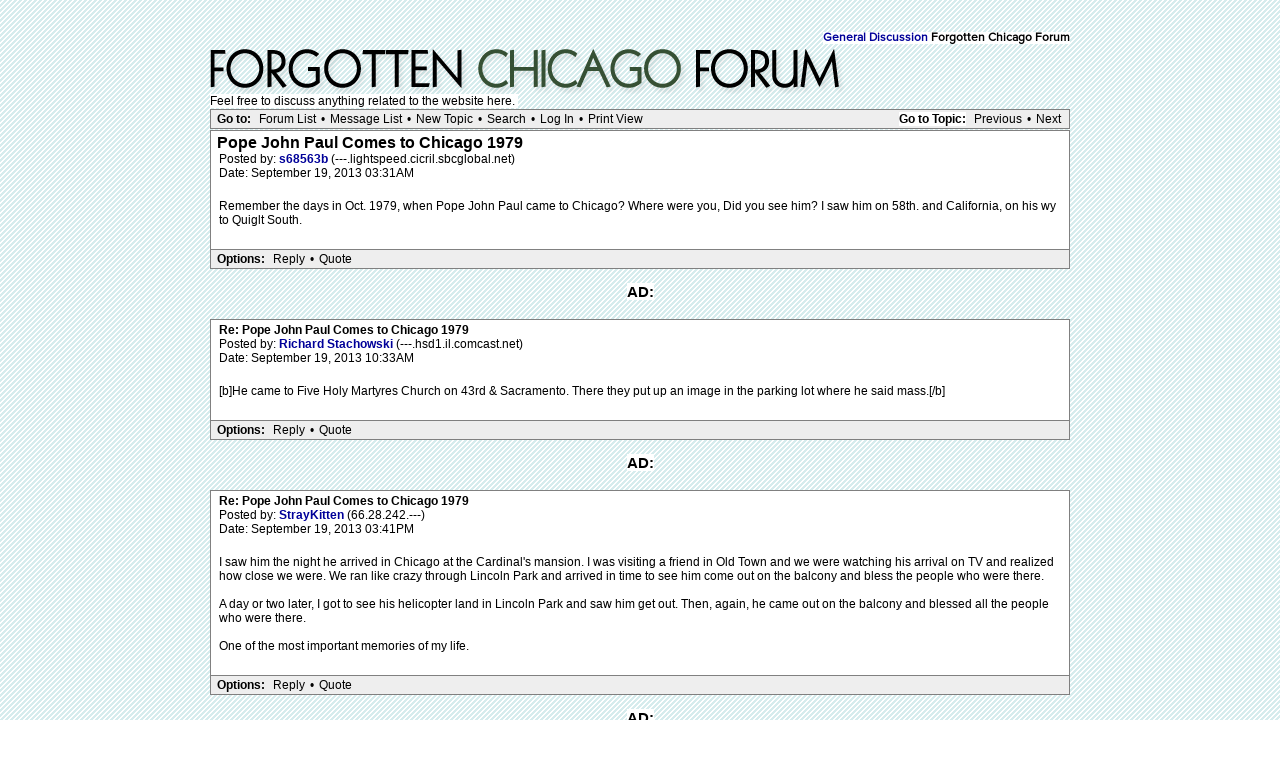

--- FILE ---
content_type: text/html; charset=UTF-8
request_url: http://forgottenchicago.com/forum/read.php?1,11623,11623,quote=1
body_size: 27095
content:
<?xml version="1.0" encoding="UTF-8"?><!DOCTYPE html PUBLIC "-//W3C//DTD XHTML 1.0 Transitional//EN" "DTD/xhtml1-transitional.dtd">
<html lang="EN">
  <head>
  <div id="container">
    
      <link rel="stylesheet" type="text/css" href="http://forgottenchicago.com/forum/css.php?1,css" media="screen" />
      <link rel="stylesheet" type="text/css" href="http://forgottenchicago.com/forum/css.php?1,css_print" media="print" />
    

    
    
        <script type="text/javascript" src="http://forgottenchicago.com/forum/javascript.php?1"></script>
    
    
    
    <title>Pope John Paul  Comes to Chicago 1979</title>
    <style type="text/css">
#thumbBox {visibility:hidden;}
#thumbLoading {visibility:hidden;}
</style>

<script type="text/javascript">
/***********************************************************
 * This site uses "Image Thumbnail Viewer Script"
 * (c) Dynamic Drive (www.dynamicdrive.com)
 * This notice must stay intact for legal use.
 * Visit http://www.dynamicdrive.com/ for full source code
 ***********************************************************/
thumbnailviewer['defineLoading'] = '<img src="http://forgottenchicago.com/forum/mods/embed_images/viewers/dynadrive/code/loading.gif">&nbsp;&nbsp;Loading image ...';
thumbnailviewer['definefooter'] = '<div class="footerbar">Close X</div>';
thumbnailviewer['enableAnimation'] = true;
thumbnailviewer.createthumbBox();
</script>

    
  </head>
  <body onload="">
    <div align="center">
      <div class="PDDiv">
      
        
        <span class="PhorumTitleText PhorumLargeFont"><br>
          <span class="backgroundcolor"><br /><a href="http://forgottenchicago.com/forum/list.php?1">General Discussion</a>
          Forgotten Chicago Forum</span>
        </span>
        <a href="http://forgottenchicago.com/forum/index.php"><img src="http://www.forgottenchicago.com/forum/templates/classic/images/logo.png" alt="Explore Forgotten Chicago" title="Explore Forgotten Chicago" width="660" height="50" border="0" /></a>
        <br><span class="backgroundcolor">Feel free to discuss anything related to the website here.&nbsp;</span></div>
        
        <script>
if( _ctr.is_user()) _ctr.hide_ads();
</script>


  <div class="PhorumNavBlock" style="text-align: left;">
    <div style="float: right;">
      <span class="PhorumNavHeading"><span class="backgroundcolor">Go to Topic:</span></span>&nbsp;<a class="PhorumNavLink" href="http://forgottenchicago.com/forum/read.php?1,1422129074,newer">Previous</a>&bull;<a class="PhorumNavLink" href="http://forgottenchicago.com/forum/read.php?1,1422129074,older">Next</a>
    </div>
    <span class="PhorumNavHeading PhorumHeadingLeft">Go to:</span>&nbsp;<a class="PhorumNavLink" href="http://forgottenchicago.com/forum/index.php">Forum List</a>&bull;<a class="PhorumNavLink" href="http://forgottenchicago.com/forum/list.php?1">Message List</a>&bull;<a class="PhorumNavLink" href="http://forgottenchicago.com/forum/posting.php?1">New Topic</a>&bull;<a class="PhorumNavLink" href="http://forgottenchicago.com/forum/search.php?1">Search</a>&bull;<a class="PhorumNavLink" href="http://forgottenchicago.com/forum/login.php?1">Log In</a>&bull;<a class="PhorumNavLink" href="http://forgottenchicago.com/forum/read.php?1,11623,printview,page=1" target="_blank">Print View</a>
  </div>
  


  
  <div class="PhorumReadMessageBlock">
    
    <div class="PhorumStdBlock">
      
       
 <div class="PhorumReadBodySubject">Pope John Paul  Comes to Chicago 1979 <span class="PhorumNewFlag"></span></div>
      
      <div class="PhorumReadBodyHead">Posted by:
        <strong>
          <a href="http://forgottenchicago.com/forum/profile.php?1,2013">
            s68563b
          </a>
        </strong> (---.lightspeed.cicril.sbcglobal.net)</div>
      <div class="PhorumReadBodyHead">Date: September 19, 2013 03:31AM</div><br />
      <div class="PhorumReadBodyText">Remember the days in Oct. 1979, when Pope John Paul came to Chicago? Where were you, Did you see him? I saw him on 58th. and California, on his wy to Quiglt South.</div><br />
      
    </div>
    
    
      
      
      <div class="PhorumReadNavBlock" style="text-align: left;">
        <span class="PhorumNavHeading PhorumHeadingLeft">Options:</span>&nbsp;<a class="PhorumNavLink" href="http://forgottenchicago.com/forum/read.php?1,11623,11623#REPLY">Reply</a>&bull;<a class="PhorumNavLink" href="http://forgottenchicago.com/forum/read.php?1,11623,11623,quote=1#REPLY">Quote</a>
     
     </div>
     <br><center>
<div class="adtop"><center><span class="ad1"><span class="backgroundcolor">AD:</span></span><span class="backgroundcolor">
</span><br><br></center>
     

    
  </div>

  
    <a name="msg-11625"></a>
  
  <div class="PhorumReadMessageBlock">
    
    <div class="PhorumStdBlock">
      
      
        <div class="PhorumReadBodyHead"><strong>Re: Pope John Paul  Comes to Chicago 1979</strong> <span class="PhorumNewFlag"></span></div>
      
      <div class="PhorumReadBodyHead">Posted by:
        <strong>
          <a href="http://forgottenchicago.com/forum/profile.php?1,195">
            Richard Stachowski
          </a>
        </strong> (---.hsd1.il.comcast.net)</div>
      <div class="PhorumReadBodyHead">Date: September 19, 2013 10:33AM</div><br />
      <div class="PhorumReadBodyText">[b]He came to Five Holy Martyres Church on 43rd &amp; Sacramento. There they put up an image in the parking lot where he said mass.[/b]</div><br />
      
    </div>
    
    
      
      
      <div class="PhorumReadNavBlock" style="text-align: left;">
        <span class="PhorumNavHeading PhorumHeadingLeft">Options:</span>&nbsp;<a class="PhorumNavLink" href="http://forgottenchicago.com/forum/read.php?1,11623,11625#REPLY">Reply</a>&bull;<a class="PhorumNavLink" href="http://forgottenchicago.com/forum/read.php?1,11623,11625,quote=1#REPLY">Quote</a>
     
     </div>
     <br><center>
<div class="adtop"><center><span class="ad1"><span class="backgroundcolor">AD:</span></span><span class="backgroundcolor">
</span><br><br></center>
     

    
  </div>

  
    <a name="msg-11631"></a>
  
  <div class="PhorumReadMessageBlock">
    
    <div class="PhorumStdBlock">
      
      
        <div class="PhorumReadBodyHead"><strong>Re: Pope John Paul  Comes to Chicago 1979</strong> <span class="PhorumNewFlag"></span></div>
      
      <div class="PhorumReadBodyHead">Posted by:
        <strong>
          <a href="http://forgottenchicago.com/forum/profile.php?1,406">
            StrayKitten
          </a>
        </strong> (66.28.242.---)</div>
      <div class="PhorumReadBodyHead">Date: September 19, 2013 03:41PM</div><br />
      <div class="PhorumReadBodyText">I saw him the night he arrived in Chicago at the Cardinal's mansion.  I was visiting a friend in Old Town and we were watching his arrival on TV and realized how close we were.  We ran like crazy through Lincoln Park and arrived in time to see him come out on the balcony and bless the people who were there.<br />
<br />
A day or two later, I got to see his helicopter land in Lincoln Park and saw him get out.  Then, again, he came out on the balcony and blessed all the people who were there.<br />
<br />
One of the most important memories of my life.</div><br />
      
    </div>
    
    
      
      
      <div class="PhorumReadNavBlock" style="text-align: left;">
        <span class="PhorumNavHeading PhorumHeadingLeft">Options:</span>&nbsp;<a class="PhorumNavLink" href="http://forgottenchicago.com/forum/read.php?1,11623,11631#REPLY">Reply</a>&bull;<a class="PhorumNavLink" href="http://forgottenchicago.com/forum/read.php?1,11623,11631,quote=1#REPLY">Quote</a>
     
     </div>
     <br><center>
<div class="adtop"><center><span class="ad1"><span class="backgroundcolor">AD:</span></span><span class="backgroundcolor">
</span><br><br></center>
     

    
  </div>

  
    <a name="msg-11632"></a>
  
  <div class="PhorumReadMessageBlock">
    
    <div class="PhorumStdBlock">
      
      
        <div class="PhorumReadBodyHead"><strong>Re: Pope John Paul  Comes to Chicago 1979</strong> <span class="PhorumNewFlag"></span></div>
      
      <div class="PhorumReadBodyHead">Posted by:
        <strong>
          <a href="http://forgottenchicago.com/forum/profile.php?1,809">
            jd
          </a>
        </strong> (---.hsd1.il.comcast.net)</div>
      <div class="PhorumReadBodyHead">Date: September 19, 2013 03:49PM</div><br />
      <div class="PhorumReadBodyText">Victoe Borge told this story on the Tonight show:<br />
<br />
The afternon/ evening the Pope said Mass in Grant Park traffic all around downtown was a mess due to street closings and crowd control.  Victor Borge had a show scheduled (and sold out months in advance) at Orchestra Hall.  Almost nobody showed up for his sold out show.  So he told Johnny that he was going to get back at the Pope by bringing a piano to St. Peter's Square on Easter.  That'll show him!</div><br />
      
    </div>
    
    
      
      
      <div class="PhorumReadNavBlock" style="text-align: left;">
        <span class="PhorumNavHeading PhorumHeadingLeft">Options:</span>&nbsp;<a class="PhorumNavLink" href="http://forgottenchicago.com/forum/read.php?1,11623,11632#REPLY">Reply</a>&bull;<a class="PhorumNavLink" href="http://forgottenchicago.com/forum/read.php?1,11623,11632,quote=1#REPLY">Quote</a>
     
     </div>
     <br><center>
<div class="adtop"><center><span class="ad1"><span class="backgroundcolor">AD:</span></span><span class="backgroundcolor">
</span><br><br></center>
     

    
  </div>

  
    <a name="msg-11633"></a>
  
  <div class="PhorumReadMessageBlock">
    
    <div class="PhorumStdBlock">
      
      
        <div class="PhorumReadBodyHead"><strong>Re: Pope John Paul  Comes to Chicago 1979</strong> <span class="PhorumNewFlag"></span></div>
      
      <div class="PhorumReadBodyHead">Posted by:
        <strong>
          <a href="http://forgottenchicago.com/forum/profile.php?1,1912">
            Mercer52
          </a>
        </strong> (---.hsd1.il.comcast.net)</div>
      <div class="PhorumReadBodyHead">Date: September 19, 2013 04:21PM</div><br />
      <div class="PhorumReadBodyText">Also saw him at the Cardinal's mansion. People kept cheering and he finally motioned that he was tired and had to go to sleep!</div><br />
      
    </div>
    
    
      
      
      <div class="PhorumReadNavBlock" style="text-align: left;">
        <span class="PhorumNavHeading PhorumHeadingLeft">Options:</span>&nbsp;<a class="PhorumNavLink" href="http://forgottenchicago.com/forum/read.php?1,11623,11633#REPLY">Reply</a>&bull;<a class="PhorumNavLink" href="http://forgottenchicago.com/forum/read.php?1,11623,11633,quote=1#REPLY">Quote</a>
     
     </div>
     <br><center>
<div class="adtop"><center><span class="ad1"><span class="backgroundcolor">AD:</span></span><span class="backgroundcolor">
</span><br><br></center>
     

    
  </div>

  
    <a name="msg-11645"></a>
  
  <div class="PhorumReadMessageBlock">
    
    <div class="PhorumStdBlock">
      
      
        <div class="PhorumReadBodyHead"><strong>Re: Pope John Paul  Comes to Chicago 1979</strong> <span class="PhorumNewFlag"></span></div>
      
      <div class="PhorumReadBodyHead">Posted by:
        <strong>
          <a href="http://forgottenchicago.com/forum/profile.php?1,772">
            Mornac
          </a>
        </strong> (---.dsl.chcgil.ameritech.net)</div>
      <div class="PhorumReadBodyHead">Date: September 19, 2013 08:35PM</div><br />
      <div class="PhorumReadBodyText">I went to the Mass at Grant Park. I remember buying a salami sandwich at the Thorndale Deli before hopping on the L. I'll never forget the atmosphere that day. It was a rather atypical for Grant Park.</div><br />
      
    </div>
    
    
      
      
      <div class="PhorumReadNavBlock" style="text-align: left;">
        <span class="PhorumNavHeading PhorumHeadingLeft">Options:</span>&nbsp;<a class="PhorumNavLink" href="http://forgottenchicago.com/forum/read.php?1,11623,11645#REPLY">Reply</a>&bull;<a class="PhorumNavLink" href="http://forgottenchicago.com/forum/read.php?1,11623,11645,quote=1#REPLY">Quote</a>
     
     </div>
     <br><center>
<div class="adtop"><center><span class="ad1"><span class="backgroundcolor">AD:</span></span><span class="backgroundcolor">
</span><br><br></center>
     

    
  </div>

  
    <a name="msg-11661"></a>
  
  <div class="PhorumReadMessageBlock">
    
    <div class="PhorumStdBlock">
      
      
        <div class="PhorumReadBodyHead"><strong>Re: Pope John Paul  Comes to Chicago 1979</strong> <span class="PhorumNewFlag"></span></div>
      
      <div class="PhorumReadBodyHead">Posted by:
        <strong>
          <a href="http://forgottenchicago.com/forum/profile.php?1,1315">
            Jim R.
          </a>
        </strong> (---.dsl.chcgil.sbcglobal.net)</div>
      <div class="PhorumReadBodyHead">Date: September 22, 2013 03:45PM</div><br />
      <div class="PhorumReadBodyText">A good friend of mine was with the Police dept. and was on the Pope's security team. He spent his whole visit with him. He has many photo's of the Pope.</div><br />
      
    </div>
    
    
      
      
      <div class="PhorumReadNavBlock" style="text-align: left;">
        <span class="PhorumNavHeading PhorumHeadingLeft">Options:</span>&nbsp;<a class="PhorumNavLink" href="http://forgottenchicago.com/forum/read.php?1,11623,11661#REPLY">Reply</a>&bull;<a class="PhorumNavLink" href="http://forgottenchicago.com/forum/read.php?1,11623,11661,quote=1#REPLY">Quote</a>
     
     </div>
     <br><center>
<div class="adtop"><center><span class="ad1"><span class="backgroundcolor">AD:</span></span><span class="backgroundcolor">
</span><br><br></center>
     

    
  </div>

  
    <a name="msg-11667"></a>
  
  <div class="PhorumReadMessageBlock">
    
    <div class="PhorumStdBlock">
      
      
        <div class="PhorumReadBodyHead"><strong>Re: Pope John Paul  Comes to Chicago 1979</strong> <span class="PhorumNewFlag"></span></div>
      
      <div class="PhorumReadBodyHead">Posted by:
        <strong>
          <a href="http://forgottenchicago.com/forum/profile.php?1,809">
            jd
          </a>
        </strong> (---.hsd1.il.comcast.net)</div>
      <div class="PhorumReadBodyHead">Date: September 23, 2013 12:42AM</div><br />
      <div class="PhorumReadBodyText">If you want more info about the Pope in Grant Park, try contacting Michael Sneed @ the Sun-Times.  She was in charge of the whole thing, because she was Jane Byrne's press secretary at the time.  From what I've heard from cops and just about anybody who had to deal with working downtown during that hastily arranged Woodstock for the Worshippers, Sneed wasn't exactly &quot;detail oriented&quot;, to put it nicely.  (Logistic fiasco is more like it.)</div><br />
      
    </div>
    
    
      
      
      <div class="PhorumReadNavBlock" style="text-align: left;">
        <span class="PhorumNavHeading PhorumHeadingLeft">Options:</span>&nbsp;<a class="PhorumNavLink" href="http://forgottenchicago.com/forum/read.php?1,11623,11667#REPLY">Reply</a>&bull;<a class="PhorumNavLink" href="http://forgottenchicago.com/forum/read.php?1,11623,11667,quote=1#REPLY">Quote</a>
     
     </div>
     <br><center>
<div class="adtop"><center><span class="ad1"><span class="backgroundcolor">AD:</span></span><span class="backgroundcolor">
</span><br><br></center>
     

    
  </div>

  
    <a name="msg-11740"></a>
  
  <div class="PhorumReadMessageBlock">
    
    <div class="PhorumStdBlock">
      
      
        <div class="PhorumReadBodyHead"><strong>Re: Pope John Paul  Comes to Chicago 1979</strong> <span class="PhorumNewFlag"></span></div>
      
      <div class="PhorumReadBodyHead">Posted by:
        <strong>
          <a href="http://forgottenchicago.com/forum/profile.php?1,998">
            rjmachon
          </a>
        </strong> (---.hsd1.il.comcast.net)</div>
      <div class="PhorumReadBodyHead">Date: October 03, 2013 08:03PM</div><br />
      <div class="PhorumReadBodyText">If my memory serves me right, he drove thru the neighborhood just south of Milwaukee Ave. and Narraganset Ave.</div><br />
      
    </div>
    
    
      
      
      <div class="PhorumReadNavBlock" style="text-align: left;">
        <span class="PhorumNavHeading PhorumHeadingLeft">Options:</span>&nbsp;<a class="PhorumNavLink" href="http://forgottenchicago.com/forum/read.php?1,11623,11740#REPLY">Reply</a>&bull;<a class="PhorumNavLink" href="http://forgottenchicago.com/forum/read.php?1,11623,11740,quote=1#REPLY">Quote</a>
     
     </div>
     <br><center>
<div class="adtop"><center><span class="ad1"><span class="backgroundcolor">AD:</span></span><span class="backgroundcolor">
</span><br><br></center>
     

    
  </div>

  
    <a name="msg-14497"></a>
  
  <div class="PhorumReadMessageBlock">
    
    <div class="PhorumStdBlock">
      
      
        <div class="PhorumReadBodyHead"><strong>Re: Pope John Paul  Comes to Chicago 1979</strong> <span class="PhorumNewFlag"></span></div>
      
      <div class="PhorumReadBodyHead">Posted by:
        <strong>
          <a href="http://forgottenchicago.com/forum/profile.php?1,4713">
            Fscott
          </a>
        </strong> (198.161.141.---)</div>
      <div class="PhorumReadBodyHead">Date: January 04, 2015 09:11PM</div><br />
      <div class="PhorumReadBodyText">I watched the Pope's Grant Park event from a high rise facing the park and took photos...it was an amazing crowd.<br />
<br />
I also was a student at Five Holy Martyrs in the early sixties.  our pastor was Aux. bishop Alfred Abramowicz, the roommate in Poland at the seminary with Karol Woltwa - aka Pope John Paul ii.<br />
<br />
&quot;Crazy Father Karol&quot; as some of us very young students called him, should spend is annual summer, month long, sabbatical at FHM with his old friend Alfred.<br />
He would play softball with us, eat in the cafeteria, sit and talk with groups of kids and was just a nice priest that was on sabbatical.<br />
But some days, he would be walking and in another world, he didn't see anyone or hear anything, like he was in a trance....that's why some of us called him &quot;crazy father Karol&quot;, because he was so very different that even children knew it.<br />
Once, I saw him leaning out of his third floor room in the rectory, spitting, and watching the saliva fall...over and over, trancelike....<br />
<br />
I owned my childhood home in the neighborhood when he came back as Pope.  It was his first trip out of the Vatican, I remember it was only about a month after his election.<br />
The mass he said at FHM was in the parking lot, a special Papal stage was built and is still there.  People near the church parking lot build makeshift decks on the highly pitched roofs of their two flats and three flats to make viewing platforms.  Some were forty feet off the ground!<br />
<br />
I always wanted to make a coloring book of those days as a child with the Pope and call it &quot;Me and the Pope&quot; to tell children the story of knowing a living saint.<br />
<br />
Life is amazing.</div><br />
      
    </div>
    
    
      
      
      <div class="PhorumReadNavBlock" style="text-align: left;">
        <span class="PhorumNavHeading PhorumHeadingLeft">Options:</span>&nbsp;<a class="PhorumNavLink" href="http://forgottenchicago.com/forum/read.php?1,11623,14497#REPLY">Reply</a>&bull;<a class="PhorumNavLink" href="http://forgottenchicago.com/forum/read.php?1,11623,14497,quote=1#REPLY">Quote</a>
     
     </div>
     <br><center>
<div class="adtop"><center><span class="ad1"><span class="backgroundcolor">AD:</span></span><span class="backgroundcolor">
</span><br><br></center>
     

    
  </div>

  
    <a name="msg-14522"></a>
  
  <div class="PhorumReadMessageBlock">
    
    <div class="PhorumStdBlock">
      
      
        <div class="PhorumReadBodyHead"><strong>Re: Pope John Paul  Comes to Chicago 1979</strong> <span class="PhorumNewFlag"></span></div>
      
      <div class="PhorumReadBodyHead">Posted by:
        <strong>
          <a href="http://forgottenchicago.com/forum/profile.php?1,3788">
            prusko69
          </a>
        </strong> (---.hsd1.in.comcast.net)</div>
      <div class="PhorumReadBodyHead">Date: January 05, 2015 12:13PM</div><br />
      <div class="PhorumReadBodyText">That's right, my grandmother lived on the little side street, Haft, where the Pope cut over from Nagle to Milwaukee.  The Pope's security had to come and check out my grandmother's house earlier that day.</div><br />
      
    </div>
    
    
      
      
      <div class="PhorumReadNavBlock" style="text-align: left;">
        <span class="PhorumNavHeading PhorumHeadingLeft">Options:</span>&nbsp;<a class="PhorumNavLink" href="http://forgottenchicago.com/forum/read.php?1,11623,14522#REPLY">Reply</a>&bull;<a class="PhorumNavLink" href="http://forgottenchicago.com/forum/read.php?1,11623,14522,quote=1#REPLY">Quote</a>
     
     </div>
     <br><center>
<div class="adtop"><center><span class="ad1"><span class="backgroundcolor">AD:</span></span><span class="backgroundcolor">
</span><br><br></center>
     

    
  </div>

  
    <a name="msg-14557"></a>
  
  <div class="PhorumReadMessageBlock">
    
    <div class="PhorumStdBlock">
      
      
        <div class="PhorumReadBodyHead"><strong>Re: Pope John Paul  Comes to Chicago 1979</strong> <span class="PhorumNewFlag"></span></div>
      
      <div class="PhorumReadBodyHead">Posted by:
        <strong>
          <a href="http://forgottenchicago.com/forum/profile.php?1,4063">
            Eric F
          </a>
        </strong> (---.hsd1.il.comcast.net)</div>
      <div class="PhorumReadBodyHead">Date: January 08, 2015 02:43PM</div><br />
      <div class="PhorumReadBodyText">My Dad saw him at 67th-California.</div><br />
      
    </div>
    
    
      
      
      <div class="PhorumReadNavBlock" style="text-align: left;">
        <span class="PhorumNavHeading PhorumHeadingLeft">Options:</span>&nbsp;<a class="PhorumNavLink" href="http://forgottenchicago.com/forum/read.php?1,11623,14557#REPLY">Reply</a>&bull;<a class="PhorumNavLink" href="http://forgottenchicago.com/forum/read.php?1,11623,14557,quote=1#REPLY">Quote</a>
     
     </div>
     <br><center>
<div class="adtop"><center><span class="ad1"><span class="backgroundcolor">AD:</span></span><span class="backgroundcolor">
</span><br><br></center>
     

    
  </div>

  
    <a name="msg-14567"></a>
  
  <div class="PhorumReadMessageBlock">
    
    <div class="PhorumStdBlock">
      
      
        <div class="PhorumReadBodyHead"><strong>Re: Pope John Paul  Comes to Chicago 1979</strong> <span class="PhorumNewFlag"></span></div>
      
      <div class="PhorumReadBodyHead">Posted by:
        <strong>
          <a href="http://forgottenchicago.com/forum/profile.php?1,2384">
            mikbasile
          </a>
        </strong> (---.lightspeed.cicril.sbcglobal.net)</div>
      <div class="PhorumReadBodyHead">Date: January 09, 2015 01:26AM</div><br />
      <div class="PhorumReadBodyText">Yes ,He road down California Ave. along Marquette Park to 71st. street, on his way to Quigley South, I recall he said mass at Quigley.</div><br />
      
    </div>
    
    
      
      
      <div class="PhorumReadNavBlock" style="text-align: left;">
        <span class="PhorumNavHeading PhorumHeadingLeft">Options:</span>&nbsp;<a class="PhorumNavLink" href="http://forgottenchicago.com/forum/read.php?1,11623,14567#REPLY">Reply</a>&bull;<a class="PhorumNavLink" href="http://forgottenchicago.com/forum/read.php?1,11623,14567,quote=1#REPLY">Quote</a>
     
     </div>
     <br><center>
<div class="adtop"><center><span class="ad1"><span class="backgroundcolor">AD:</span></span><span class="backgroundcolor">
</span><br><br></center>
     

    
  </div>

  
    <a name="msg-14727"></a>
  
  <div class="PhorumReadMessageBlock">
    
    <div class="PhorumStdBlock">
      
      
        <div class="PhorumReadBodyHead"><strong>Re: Pope John Paul  Comes to Chicago 1979</strong> <span class="PhorumNewFlag"></span></div>
      
      <div class="PhorumReadBodyHead">Posted by:
        <strong>
          <a href="http://forgottenchicago.com/forum/profile.php?1,5008">
            southwestside83rd
          </a>
        </strong> (---.dsl.emhril.sbcglobal.net)</div>
      <div class="PhorumReadBodyHead">Date: January 24, 2015 04:51PM</div><br />
      <div class="PhorumReadBodyText">Hey, still have the lithograph of his visit from 1979 hanging in my house! big print, just very cool rememberance</div><br />
      
    </div>
    
    
      
      
      <div class="PhorumReadNavBlock" style="text-align: left;">
        <span class="PhorumNavHeading PhorumHeadingLeft">Options:</span>&nbsp;<a class="PhorumNavLink" href="http://forgottenchicago.com/forum/read.php?1,11623,14727#REPLY">Reply</a>&bull;<a class="PhorumNavLink" href="http://forgottenchicago.com/forum/read.php?1,11623,14727,quote=1#REPLY">Quote</a>
     
     </div>
     <br><center>
<div class="adtop"><center><span class="ad1"><span class="backgroundcolor">AD:</span></span><span class="backgroundcolor">
</span><br><br></center>
     

    
  </div>


  
  <br /><br />
  


        <div class="PhorumFooterPlug" align="center">
			
        </div>
      </div>
    </div>
 <script src="http://www.google-analytics.com/urchin.js" type="text/javascript">
</script>
<script type="text/javascript">
_uacct = "UA-1022952-1";
urchinTracker();
</script> </body>
<center><p><table class="footlinx" cellspacing="15px">
<center>
<a href="/">Home</a> | <a href="/columns/">Columns</a> | <a href="/articles/">Articles</a> | <a href="/features/">Features</a> | <a href="/resources/research-links/research-links/">Links</a> | <a href="/forum/" target="parent2">Forum</a> | <a href="/about/mission-statement/">Mission Statement</a> | <a href="/about/staff/staff/">Staff</a> | <a href="/about/media-and-press/media-press/">Media & Press</a> | <a href="/resources/maps/">Maps</a> | <a href="/about/faq/faq/">FAQ</a> | <a href="/about/contact/contact-forgotten-chicago/">Contact</a><br/><p/>


<a href="http://www.twitter.com/forgottenchi"><img width="20px" src="/wp-content/themes/fctheme/images/tw.png"></a>
<a href="http://www.flickr.com/groups/forgottenchicago/pool/with/2401660025/"><img width="20px" src="/wp-content/themes/fctheme/images/fl.png"></a>
<a href="http://www.facebook.com/group.php?gid=17220794519"><img width="20px" src="/wp-content/themes/fctheme/images/fb.png"></a>
</center>
<br/>
</center></p>
<script src="http://ajax.googleapis.com/ajax/libs/jquery/1.6.1/jquery.min.js" type="text/javascript"></script>
<script src="//static.getclicky.com/js" type="text/javascript"></script>
<script type="text/javascript">try{ clicky.init(96515); }catch(e){}</script>
<noscript><p><img alt="Clicky" width="1" height="1" src="//in.getclicky.com/96515ns.gif" /></p></noscript>




</div>


</html>


--- FILE ---
content_type: text/css;charset=UTF-8
request_url: http://forgottenchicago.com/forum/css.php?1,css
body_size: 18827
content:

@font-face { font-family: Nova; src: url('http://forgottenchicago.com/wp-content/themes/fctheme/fonts/nova.otf'); } 
@font-face { font-family: Novabold; src: url('http://forgottenchicago.com/wp-content/themes/fctheme/fonts/novabold.otf'); } 

span.backgroundcolor
{
background-color: #FFFFFF;
} 

#container {
 	margin-left: auto;
 	margin-right: auto;
 	width: 860px;
 	}

/* Element level classes */
body
{
    color: Black;
    font-size: 12px;
    font-family: "Bitstream Vera Sans", "Lucida Sans Unicode", "Lucida Grande", Arial;
    background-image: url(http://www.forgottenchicago.com/wp-content/themes/fctheme/res/bgforum.gif);
	background-repeat: repeat;
    margin: 8px;
}

td, th
{
    color: Black;
    font-size: 12px;
    font-family: "Bitstream Vera Sans", "Lucida Sans Unicode", "Lucida Grande", Arial;
}

img
{
    border-width: 0px;
    vertical-align: middle;
}


a
{
    color: #000099;
    text-decoration: none;
}
a:active
{
    color: #FF6600;
    text-decoration: none;
}
a:visited
{
    color: #000099;
    text-decoration: none;
}

a:hover
{
    color: #FF6600;
}

input[type=text], input[type=password], input[type=file], select
{
    background-color: White;
    color: Black;
    font-size: 12px;
    font-family: "Bitstream Vera Sans", "Lucida Sans Unicode", "Lucida Grande", Arial;

    vertical-align: middle;

}

textarea
{
    background-color: White;
    color: Black;
    font-size: 12px;
    font-family: Lucida Console, Andale Mono, Courier New, Courier;
}

input[type=submit]
{
    border: 1px dotted #808080;
    background-color: #EEEEEE;
    font-size: 12px;
    font-family: "Bitstream Vera Sans", "Lucida Sans Unicode", "Lucida Grande", Arial;
    vertical-align: middle;
}

input
{
    vertical-align: middle;
}


/* new styles */

#phorum-index
{
    width: 100%;
    border: 1px solid #808080;
    border-bottom-width: 0px;
    text-align: left;
}

#phorum-index th
{
    border-bottom: 1px solid #808080;
    background-color: #EEEEEE;
    padding: 3px 0 3px 0;
}

#phorum-index td
{
    font-family: "Bitstream Vera Sans", "Trebuchet MS", Verdana, Arial, sans-serif;
    background-color: White;
    padding: 3px 0 3px 0;
    border-bottom: 1px solid #808080;
}

#phorum-index th.forum-name
{
    font-family: "Bitstream Vera Sans", "Trebuchet MS", Verdana, Arial, sans-serif;
    font-size: 16px;
    padding: 3px 0 3px 3px;
}

#phorum-index th.forum-name a
{
    color: Black;
}

#phorum-index th.forum-threads
{
    width: 120px;
    text-align: center;
    vertical-align: middle;
}

#phorum-index th.forum-posts
{
    width: 120px;
    text-align: center;
    vertical-align: middle;
}

#phorum-index th.forum-last-post
{
    padding: 3px 15px 3px 3px;
    vertical-align: middle;
}

#phorum-index td.forum-name
{
    font-family: "Bitstream Vera Sans", "Trebuchet MS", Verdana, Arial, sans-serif;
    font-size: 13px;
    font-weight: bold;
    padding: 5px 0 5px 15px;
}

#phorum-index td.forum-name p
{
    font-size: 13px;
    font-weight: normal;
    font-family: "Bitstream Vera Sans", "Lucida Sans Unicode", "Lucida Grande", Arial;
    margin: 0 15px 0 0;
}

#phorum-index td.forum-name small
{
    font-weight: normal;
    font-family: "Bitstream Vera Sans", "Lucida Sans Unicode", "Lucida Grande", Arial;
}

#phorum-index td.forum-threads
{
    width: 120px;
    text-align: center;
}

#phorum-index td.forum-posts
{
    width: 120px;
    text-align: center;
}

#phorum-index td.forum-last-post
{
    width: 120px;
    padding: 0 15px 0 0;
}

#phorum-menu-table
{
    width: 100%;
    border-width: 0px;
}

#phorum-menu
{
    padding: 5px 3px 0 0;
    vertical-align: top;
    width: 200px;
}

#phorum-content
{
    padding: 5px 0 0 2px;
    vertical-align: top;
}

div.phorum-menu
{
    font-size: 12px;
    font-family: "Bitstream Vera Sans", "Lucida Sans Unicode", "Lucida Grande", Arial;
    background-color: White;
    border: 1px solid #808080;
    padding: 3px;
}

div.phorum-menu ul
{
    font-weight: bold;
    list-style: none;
    padding: 0;
    margin: 0 0 10px 0;
}

div.phorum-menu li
{
    font-weight: bold;
    font-family: Lucida Sans Unicode, Lucida Grande, Arial;
    font-size: 12px;
    padding: 0 0 0 15px;
    margin-top:3px;
    background-image: url('templates/classic/images/square_bullet.png');
    background-repeat: no-repeat;
    background-position: 1px 2px;
}

div.phorum-menu a
{
    font-weight: normal;
    color: #000000;
}

div.phorum-menu a:hover
{
    color: #FF6600;
}

div.phorum-menu a.phorum-current-page
{
    font-weight: bold;
}

#phorum-post-form ul
{
    padding: 0 0 0 20px;
    margin: 3px 0px 8px 0px;
    font-size: 11px;
}

#phorum-post-form li
{
    margin-bottom: 3px;
}

#phorum-attachment-list td
{
    font-size: 11px;
}

    /* Standard classes for use in any page */
    /* PhorumDesignDiv - a div for keeping the forum-size size */
    .PDDiv
    {
        width: 100%;
        text-align: left;
    }
    /* new class for layouting the submit-buttons in IE too */
    .PhorumSubmit {
        border: 1px dotted #808080;
        color: Black;
        background-color: #EEEEEE;
        font-size: 12px;
        font-family: "Bitstream Vera Sans", "Lucida Sans Unicode", "Lucida Grande", Arial;
        vertical-align: middle;
    }

    .PhorumTitleText
    {
        float: right;
    }

    .PhorumStdBlock
    {
        font-size: 12px;
        font-family: "Bitstream Vera Sans", "Lucida Sans Unicode", "Lucida Grande", Arial;
        background-color: White;
        border: 1px solid #808080;
/*        width: 100%; */
        padding: 3px;
        text-align: left;
    }

    .PhorumStdBlockHeader
    {
        font-size: 12px;
        font-family: "Bitstream Vera Sans", "Lucida Sans Unicode", "Lucida Grande", Arial;
        background-color: #EEEEEE;
/*        width: 100%; */
        border-left: 1px solid #808080;
        border-right: 1px solid #808080;
        border-top: 1px solid #808080;
        padding: 3px;
        text-align: left;
    }

    .PhorumHeaderText
    {
        font-weight: bold;
    }

    .PhorumNavBlock
    {
        font-size: 12px;
        font-family: Lucida Sans Unicode, Lucida Grande, Arial;
        border: 1px solid #808080;
        margin-top: 1px;
        margin-bottom: 1px;
/*        width: 100%; */
        background-color: #EEEEEE;
        padding: 2px 3px 2px 3px;
    }

    .PhorumNavHeading
    {
        font-weight: bold;
    }

    A.PhorumNavLink
    {
        color: #000000;
        text-decoration: none;
        font-weight: normal;
        font-family: Lucida Sans Unicode, Lucida Grande, Arial;
        font-size: 12px;
        border-style: solid;
        border-color: #EEEEEE;
        border-width: 1px;
        padding: 0px 4px 0px 4px;
    }

    .PhorumSelectedFolder
    {
        color: #000000;
        text-decoration: none;
        font-weight: normal;
        font-family: Lucida Sans Unicode, Lucida Grande, Arial;
        font-size: 12px;
        border-style: solid;
        border-color: #EEEEEE;
        border-width: 1px;
        padding: 0px 4px 0px 4px;
    }

    A.PhorumNavLink:hover
    {
        background-color: #FFFFFF;
        font-weight: normal;
        font-family: Lucida Sans Unicode, Lucida Grande, Arial;
        font-size: 12px;
        border-style: solid;
        border-color: #808080;
        border-width: 1px;
        color: #FF6600;
    }

    .PhorumFloatingText
    {
        padding: 10px;
    }

    .PhorumHeadingLeft
    {
        padding-left: 3px;
        font-weight: bold;
    }

    .PhorumUserError
    {
        padding: 10px;
        text-align: center;
        color: Red;
        font-size: 16px;
        font-family: "Bitstream Vera Sans", "Trebuchet MS", Verdana, Arial, sans-serif;
        font-weight: bold;
    }

    .PhorumOkMsg
    {
        padding: 10px;
        text-align: center;
        color: DarkGreen;
        font-size: 16px;
        font-family: "Bitstream Vera Sans", "Trebuchet MS", Verdana, Arial, sans-serif;
        font-weight: bold;
    }

   .PhorumNewFlag
    {
        font-family: "Bitstream Vera Sans", "Lucida Sans Unicode", "Lucida Grande", Arial;
        font-size: 10px;
        font-weight: bold;
        color: #CC0000;
    }

    .PhorumNotificationArea
    {
        float: right;
        border-style: dotted;
        border-color: #808080;
        border-width: 1px;
    }

    /* PSUEDO Table classes                                       */
    /* In addition to these, each file that uses them will have a */
    /* column with a style property to set its right margin       */

    .PhorumColumnFloatXSmall
    {
        float: right;
        width: 75px;
    }

    .PhorumColumnFloatSmall
    {
        float: right;
        width: 100px;
    }

    .PhorumColumnFloatMedium
    {
        float: right;
        width: 150px;
    }

    .PhorumColumnFloatLarge
    {
        float: right;
        width: 200px;
    }

    .PhorumColumnFloatXLarge
    {
        float: right;
        width: 400px;
    }

    .PhorumRowBlock
    {
        background-color: White;
        border-bottom: 1px solid #F2F2F2;
        padding: 5px 0px 0px 0px;
    }

    .PhorumRowBlockAlt
    {
        background-color: #EEEEEE;
        border-bottom: 1px solid #F2F2F2;
        padding: 5px 0px 0px 0px;
    }

    /************/


    /* All that is left of the tables */

    .PhorumStdTable
    {
        border-style: solid;
        border-color: #808080;
        border-width: 1px;
        width: 100%;
    }

    .PhorumTableHeader
    {
        background-color: #EEEEEE;
        border-bottom-style: solid;
        border-bottom-color: #808080;
        border-bottom-width: 1px;
        color: #000000;
        font-size: 12px;
        font-family: Lucida Sans Unicode, Lucida Grande, Arial;
        font-weight: bold;
        padding: 3px;
    }

    .PhorumTableRow
    {
        background-color: White;
        border-bottom-style: solid;
        border-bottom-color: #F2F2F2;
        border-bottom-width: 1px;
        color: Black;
        font-size: 12px;
        font-family: "Bitstream Vera Sans", "Lucida Sans Unicode", "Lucida Grande", Arial;
        height: 35px;
        padding: 3px;
        vertical-align: middle;
    }

    .PhorumTableRowAlt
    {
        background-color: #EEEEEE;
        border-bottom-style: solid;
        border-bottom-color: #F2F2F2;
        border-bottom-width: 1px;
        color: #000000;
        font-size: 12px;
        font-family: "Bitstream Vera Sans", "Lucida Sans Unicode", "Lucida Grande", Arial;
        height: 35px;
        padding: 3px;
        vertical-align: middle;
    }

    table.PhorumFormTable td
    {
        height: 26px;
    }

    /**********************/


    /* Read Page specifics */

    .PhorumReadMessageBlock
    {
        margin-bottom: 5px;
    }

   .PhorumReadBodySubject
    {
        color: Black;
        font-size: 16px;
        font-family: "Bitstream Vera Sans", "Trebuchet MS", Verdana, Arial, sans-serif;
        font-weight: bold;
        padding-left: 3px;
    }

    .PhorumReadBodyHead
    {
        padding-left: 5px;
    }

    .PhorumReadBodyText
    {
        font-size: 12px;
        font-family: "Bitstream Vera Sans", "Lucida Sans Unicode", "Lucida Grande", Arial;
        padding: 5px;
    }

    .PhorumReadNavBlock
    {
        font-size: 12px;
        font-family: Lucida Sans Unicode, Lucida Grande, Arial;
        border-left: 1px solid #808080;
        border-right: 1px solid #808080;
        border-bottom: 1px solid #808080;
/*        width: 100%; */
        background-color: #EEEEEE;
        padding: 2px 3px 2px 3px;
    }

    /********************/

    /* List page specifics */

    .PhorumListSubText
    {
        color: #707070;
        font-size: 10px;
        font-family: "Bitstream Vera Sans", Arial, sans-serif;
    }

    .PhorumListPageLink
    {
        color: #707070;
        font-size: 10px;
        font-family: "Bitstream Vera Sans", Arial, sans-serif;
    }

    .PhorumListSubjPrefix
    {
        font-weight: bold;
    }

    /********************/

    /* Posting editor specifics */

    .PhorumListModLink, .PhorumListModLink a
    {
        color: #707070;
        font-size: 10px;
        font-family: "Bitstream Vera Sans", Arial, sans-serif;
    }

    .PhorumAttachmentRow {
        border-bottom: 1px solid #EEEEEE;
        padding: 3px 0px 3px 0px;
    }

    /********************/

    /* PM specifics */

    .phorum-recipientblock
    {
        border: 1px solid black;
        position:relative;
        float:left;
        padding: 1px 1px 1px 5px;
        margin: 0px 5px 5px 0px;
        font-size: 11px;
        background-color: White;
        border: 1px solid #808080;
        white-space: nowrap;
    }

    .phorum-pmuserselection
    {
        padding-bottom: 5px;
    }

    .phorum-gaugetable {
        border-collapse: collapse;
    }

    .phorum-gauge {
        border: 1px solid #808080;
        background-color: #EEEEEE;
    }

    .phorum-gaugeprefix {
        border: none;
        background-color: white;
        padding-right: 10px;
    }

    /********************/

    /* Override classes - Must stay at the end */

    .PhorumNarrowBlock
    {
        width: 600px;
    }

    .PhorumSmallFont
    {
        font-size: 11px;
    }

    .PhorumLargeFont
    {
        color: #000000;
        font-size: 15;
        font-family: Nova, Helvetica, Arial, sans-serif;
        font-weight: bold;
    }


    .PhorumFooterPlug
    {
        margin-top: 10px;
        font-size: 10px;
        font-family: "Bitstream Vera Sans", Arial, sans-serif;
    }



    /*   BBCode styles  */

    blockquote.bbcode
    {
        font-size: 11px;
        margin: 0 0 0 10px;
    }

    blockquote.bbcode div
    {
        margin: 0;
        padding: 5px;
        border: 1px solid #808080;
    }

    blockquote.bbcode strong
    {
        font-style: italic;
        margin: 0 0 3px 0;
    }
#adtop {
font-family: helvetica, sans-serif;
font-weight: 700;
font-size: 14pt;
text-decoration: none;
font-style: normal;
color: #f4f0e9;
text-align: center;
line-height: 15px;
padding: 1px 0px 5px 0px;
}

.adtop {
font-family: helvetica, sans-serif;
font-weight: 700;
font-size: 14pt;
text-decoration: none;
font-style: normal;
color: #f4f0e9;
text-align: center;
line-height: 15px;
padding: 1px 0px 5px 0px;
}

div.adtop {
font-family: helvetica, sans-serif;
font-weight: 700;
font-size: 14pt;
text-decoration: none;
font-style: normal;
color: #f4f0e9;
text-align: center;
line-height: 15px;
padding: 1px 0px 5px 0px;
}

div.adtop a {
color: #000000;
text-decoration: none;
}

div.adtop a:hover {
text-decoration: underline;
}

.ad1 {
 color: #000000;
 font-size: 15px;
 text-transform: uppercase;
 font-weight: bold;
 padding-left: 5px;
 padding-right: 5px;
 }

.ad1 a {
color: #000000;
text-decoration: none;
}




/* Added by module "embed_images", template "embed_images::css" */
/* The style to use for standard images */
#phorum div.mod_embed_images {
    float: left;
    margin-right: 10px;
    margin-bottom: 10px;
    font-size: 10px;
}

/* Extended is used in case an image is scaled down or inside a URL */
#phorum div.mod_embed_images_extended {
    float: left;
    margin-right: 10px;
    margin-bottom: 10px;
    font-size: 10px;
    border: 1px solid #b0b0b0;
    background-color: #f5f5f5;
}

#phorum div.mod_embed_images_image {
}

#phorum div.mod_embed_images_image a,
#phorum div.mod_embed_images_info a {
    text-decoration: none;
    color: black;
}

#phorum div.mod_embed_images_image a:hover,
#phorum div.mod_embed_images_info a:hover {
    text-decoration: underline;
}

#phorum div.mod_embed_images_loading {
    font-size: 10px;
    padding: 5px 5px 3px 22px;
    height: 16px;
    background-position: 3px 3px;
    background-repeat: no-repeat;
    background-image: url(http://forgottenchicago.com/forum/mods/embed_images/templates/ajax_loading.gif);
}

#phorum div.mod_embed_images_info {
    border-top: 1px solid #b0b0b0;
    height: 18px;
    padding: 3px 0px 0px 21px;
    white-space: nowrap;
    overflow: hidden;
    background-position: 3px 5px;
    background-repeat: no-repeat;
    background-image: url(http://forgottenchicago.com/forum/mods/embed_images/templates/magnify_icon.gif);

    /* Will be made visible if extended viewing is triggered */
    display: none;
}

#phorum div.mod_embed_images_info_link
{
    padding-left: 22px;
    background-image: url(http://forgottenchicago.com/forum/mods/embed_images/templates/link_icon.png);
}

#phorum div.mod_embed_images_error
{
    color: #a00000;
    border: 1px solid #a00000;
    padding: 5px 5px 5px 43px;
    background-image: url(http://forgottenchicago.com/forum/mods/embed_images/templates/broken_image.gif);
    background-position: 5px 5px;
    background-repeat: no-repeat;
}

#phorum div.mod_embed_images_error strong
{
    font-size: 12px;
}

#phorum div.mod_embed_images_attachments
{
    margin-top: 20px;
}

/* Should be in the main Phorum CSS too, but let's make sure. */
#phorum div.message-body br {
    clear: both;
}




/* Added by module "embed_images/viewer:dynadrive", file "mods/embed_images/viewers/dynadrive/code/thumbnailviewer.css" */
/*Outermost DIV for thumbnail viewer*/
#thumbBox{
    position: absolute;
    left: 0;
    top: 0;
    width: auto;
    padding: 7px;
    padding-bottom: 0;
    background: #f0f0f0;
    border: 1px solid black;
    visibility: hidden;
    z-index: 1000;
    cursor: hand;
    cursor: pointer;
    font-family: arial,helvetica,sans-serif;
}

/*Footer DIV of thumbbox that contains "close" link */
#thumbBox .footerbar{
    font-size: 14px;
    font-weight: bold;
    line-height: 1.1em;
    color: black;
    padding: 5px 0;
    text-align: right;
}


/*DIV within thumbbox that holds the enlarged image */
#thumbBox #thumbImage{
    font-size: 11px;
    color: black;
}

#thumbBox #thumbImage img{
    border: 1px solid black;
}

/*DIV for showing "loading" status while thumbbox is being generated*/
#thumbLoading{
    position: absolute;
    visibility: hidden;
    background-color: #f0f0f0;
    border: 1px solid black;
    font-family: arial,helvetica,sans-serif;
    font-size: 12px;
    padding: 16px;
    z-index: 999;
}



/* Added by module "announcements", template "announcements::css" */
.phorum-announcements-new {
    color: #cc0000;
    font-weight: bold;
    font-size: small;
}

.phorum-announcements-table {
    margin-bottom: 20px;
    width: 100%;
}

.phorum-announcements-table th {
    border-bottom: 1px solid #ccc;
}

.phorum-announcements-table td {
    padding-right: 20px; 
}

